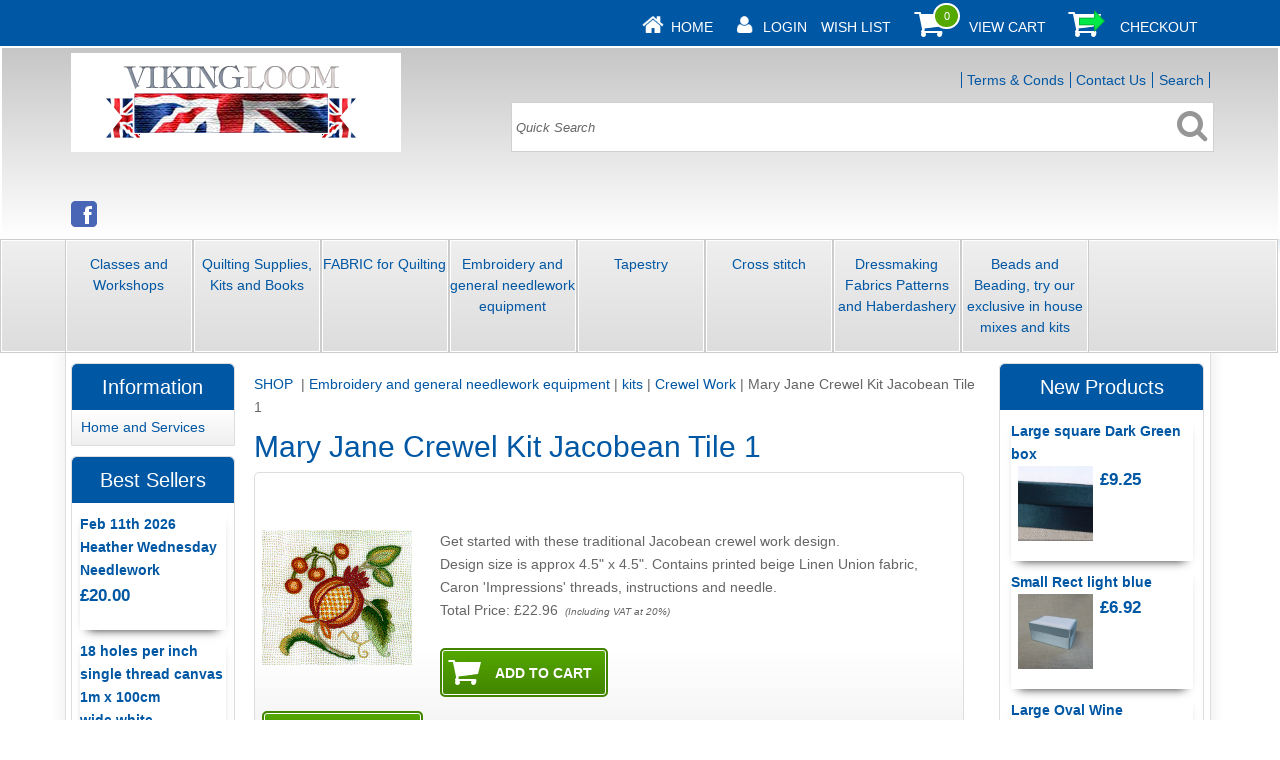

--- FILE ---
content_type: text/html
request_url: https://vikingloom.co.uk/acatalog/Mary-Jane-Crewel-Kit-Jacobean-Tile-1-2112.html
body_size: 10426
content:
<!doctype html><html><head><title>Mary Jane Crewel Kit Jacobean Tile 1</title><meta http-equiv="Content-Type" content="text/html; charset=iso-8859-1" /><meta http-equiv="MSThemeCompatible" content="yes" /><link rel="canonical" href="https://www.vikingloom.co.uk/acatalog/Mary-Jane-Crewel-Kit-Jacobean-Tile-1-2112.html"><meta property="og:url" content="https://www.vikingloom.co.uk/acatalog/Mary-Jane-Crewel-Kit-Jacobean-Tile-1-2112.html" /><meta property="og:type" content="product" /><meta property="og:title" content="Mary Jane Crewel Kit Jacobean Tile 1" /><meta property="og:description" content="Get started with these traditional Jacobean crewel work design.  Design size is approx 4.5" x 4.5". Contains printed beige Linen Union fabric, Caron 'Impressions' threads, instructions and needle." /><!--[sd.hide]<Actinic:BASEHREF VALUE="https://www.vikingloom.co.uk/acatalog/" FORCED=0 /> [sd.hide]--><script type="application/ld+json">
{
"@context": "https://schema.org",
"@type": "Organization",
"email": "vikingloom@vikingloom.co.uk",
"telephone": "01904620587",
"url": "http://www.vikingloom.co.uk/",
"sameAs": [
"https://www.facebook.com/thevikingloom"
],
"address": {
"@type": "PostalAddress",
"addressLocality": "York",
"postalCode": "YO32 2RH", 
"streetAddress": "Wigginton Lodge, Wigginton Road"
},
"image": "https://www.vikingloom.co.uk/acatalog/vikingloom-logo.jpg",
"name": "The Viking Loom Ltd"
}
</script><script type="application/ld+json">
{
"@context": "https://schema.org",
"@type": "Product",
"productID": "2112",
"url": "https://www.vikingloom.co.uk/acatalog/Mary-Jane-Crewel-Kit-Jacobean-Tile-1-2112.html",
"image": "maryjanecollectionjacobeantile1crewel150.jpg",
"description":"Get started with these traditional Jacobean crewel work design&#46; &#13;Design size is approx 4&#46;5&#34; x 4&#46;5&#34;&#46; Contains printed beige Linen Union fabric, Caron &#39;Impressions&#39; threads, instructions and needle&#46;",
"itemCondition":"New",
"name": "Mary Jane Crewel Kit Jacobean Tile 1",
"offers": {
"@type": "Offer",
"price": 22.96,
"priceCurrency": "GBP",
"availability": "https://schema.org/InStock"
}
}
</script><link href="actinic.css" rel="stylesheet" type="text/css"><!--[if IE]><link rel="shortcut icon" href="https://www.vikingloom.co.uk/acatalog/favicon.ico"><![endif]--><link rel="shortcut icon" href="https://www.vikingloom.co.uk/acatalog/favicon.ico"><link rel="icon" href="https://www.vikingloom.co.uk/acatalog/favicon.ico"><meta name="viewport" content="width=device-width, initial-scale=1, maximum-scale=1, user-scalable=0"/><script type="text/javascript" src="jquery-1.11.1.min.js?DAYNO=YBLA"></script><script type="text/javascript" src="jquery.bxslider.min.js?DAYNO=YBLA"></script><script type="text/javascript" src="jquery.validate.min.js?DAYNO=YBLA"></script><link href="jquery.bxslider.css" rel="stylesheet" type="text/css" /><script type="text/javascript" src="sellerdeck.min.js?DAYNO=YBLA"></script>	<script type="text/javascript">
$(document).ready(function() {
SD.Responsive.CallFunctions();
});
</script><script language="javascript" type="text/javascript">
// START Configuration variables - alter with care
var nMaxRecent			= 12;		
var nTrimListTo		= 4;		
var nScrollBy			= 4;		
var bDisplayReversed	= true;		
var nKeepRecentHours	= 12;		
</script><!--[sd.hide]<Actinic:COOKIECHECK /> [sd.hide]--><script type="text/javascript">
<!--
var pg_nSectionImageMaxWidth = parseInt("0140", 10);
var pg_nProductImageMaxWidth = parseInt("0284", 10);
var pg_sSearchScript = "https://www.vikingloom.co.uk/cgi-bin/ss000001.pl";
var pg_sCustomerAccountsCGIURL = 'https://www.vikingloom.co.uk/cgi-bin/bb000001.pl';
var pg_sCheckoutURL = "https://www.vikingloom.co.uk/cgi-bin/os000001.pl";
var pg_nProductImageWidth = parseInt("080", 10);
var pg_nProductImageHeight = parseInt("00", 10);
var pg_bEnableFilterCount = parseInt("01", 10);
var pg_sDefaultSortOrder = "1_3_4_0";
var pg_sSortOrdersPrependedToProdRefs = "2,4,6,7,8";
var pg_sSearchValidWordCharacters = 'abcdefghijklmnopqrstuvwxyzABCDEFGHIJKLMNOPQRSTUVWXYZ\'0123456789ŠŒŽšœžŸÀÁÂÃÄÅÆÇÈÉÊËÌÍÎÏÐÑÒÓÔÕÖØÙÚÛÜÝÞßàáâãäåæçèéêëìíîïðñòóôõöøùúûüýþÿ-';
saveReferrer();
// -->
</script><script language="javascript" type="text/javascript">
var nAssocProdRefSID = 	'' ? 75 : 0;
function displayStock()
{
var sProdRefs = "";
var sStockList = "";
getProductStock('https://www.vikingloom.co.uk/cgi-bin/st000001.pl', '2112', sStockList, '');
}
AttachEvent(window, "load", displayStock);
</script><script type="text/javascript">
AttachEvent(window, "load", ShowBackLink);
</script><script type="text/javascript">
var g_oConfig = {"bTaxIncl":0,"arrCurrs":[{"sSym": "&#163;","nDecs": 2,"nThous": 3,"sDecSep": ".","sThouSep": ",","sRate": "1"}],"bEstimateChoicePrices":0};
</script><script type="text/javascript">
var g_sUndeterminedPrice = '<span class="actrequiredcolor">Your price will depend on your choices below</span>';
AttachEvent(window, "load", function(){OnProdLoad('https://www.vikingloom.co.uk/cgi-bin/dx000001.pl', 75);});
</script><script type="text/javascript">

function polyFillsLoaded()
{

$(".usesFetch").show();
}
</script></head><body onload="PreloadImages();"><div class="paymentOverlay"><span class="paymentOverlayMessage" id="idPaymentOverlayMessage"></span></div><div id="fb-root"></div><script>
(function(w, d, s) {
function goSocial(){
setTimeout(
function ()
{
var js, fjs = d.getElementsByTagName(s)[0], load = function(url, id) {
if (d.getElementById(id)) {return;}
js = d.createElement(s); js.src = url; js.id = id;
fjs.parentNode.insertBefore(js, fjs);
};
load('https://connect.facebook.net/en_GB/all.js#xfbml=1', 'facebook-jssdk');
},
1000);
}
if (w.addEventListener) { w.addEventListener("load", goSocial, false); }
else if (w.attachEvent) { w.attachEvent("onload",goSocial); }
}(window, document, 'script'));
</script><div id="wrapper"><div class="subHeader"><span class='housekeeping'><ol class="infoPagesSecondaryBar"><li><a href="../index.html"><img src="homepage-icon.png" /></a><span><a href="../index.html">Home</a></span></li><Actinic:NOTINB2B><li><a href="https://www.vikingloom.co.uk/cgi-bin/ss000001.pl?ACTION=LOGIN" onclick="AppendParentSection(this)"><img src="my-account.png" /></a><span><a href="https://www.vikingloom.co.uk/cgi-bin/ss000001.pl?ACTION=LOGIN" onclick="AppendParentSection(this)">Login</a></span></li></Actinic:NOTINB2B><li><a href="https://www.vikingloom.co.uk/cgi-bin/wl000001.pl?ACTION=SHOWFORM">Wish List</a></li><li><a href="https://www.vikingloom.co.uk/cgi-bin/ca000001.pl?ACTION=SHOWCART" onclick="AppendParentSection(this)"><img class="shoppingCart" src="cart-icon.png" /></a><div class="itemNumber"></div><script language="javascript" type="text/javascript">
<!--
$('div.itemNumber').html(getCartItem(3));
// -->
</script>			<span><a href="https://www.vikingloom.co.uk/cgi-bin/ca000001.pl?ACTION=SHOWCART" onclick="AppendParentSection(this)">View Cart</a></span></li><li><a href="https://www.vikingloom.co.uk/cgi-bin/os000001.pl?ACTION=Start" onclick="AppendParentSection(this)"><img class="shoppingCart" src="checkout-icon.png" /></a><span><a href="https://www.vikingloom.co.uk/cgi-bin/os000001.pl?ACTION=Start" onclick="AppendParentSection(this)">Checkout</a></span></li></ol></span></div><div class="header-area"><div class="headerContent"><div class='logo'>			<span class='set-left'><a href="../index.html"><img src="vikingloom-logo.jpg" width="" height="" border="0" alt="SHOP " title="The Viking Loom Ltd SHOP " class="logoimage" /></a></span></div><div class="header-element infoLinks"><span class='housekeeping'><ol class="infoPagesSecondaryBar"><li><a href="info.html">Terms & Conds</a></li><li><a href="https://www.vikingloom.co.uk/cgi-bin/mf000001.pl?ACTION=SHOWFORM">Contact Us</a></li><li><a href="search.html">Search</a></li></ol></span></div><div class="quick-search"><form name="simplesearch" method="get" action="https://www.vikingloom.co.uk/cgi-bin/ss000001.pl"><input type="hidden" name="page" value="search" /><input type="text" name="SS" size="18" value="Quick Search" onfocus="this.value='';" class="quick-search-text" />&nbsp;<input type="hidden" name="PR" value="-1" /><input type="hidden" name="TB" value="O" /><span class="button-wrapper quick-search-button-wrapper"><input class="button quick-search-button" type="submit" name="ACTION" value="Go!" /></span></form></div><div class="follow-buttons"><div class="fb-follow" data-href="https://www.facebook.com/thevikingloom" data-layout="button"></div></div><div class="social-badges"><a href="https://www.facebook.com/thevikingloom" target="new_window"><img src="facebook-26.png"/></a></div><p class="headerText"></p></div></div><div class="navigation-bar"><div class="nav"><div class="miniNav"> <p class="mainNav">Categories<a id="mainNav" href="#menu" onclick="$(this).text($(this).text() == '-' ? '+' : '-');">+</a></p></div><div id="mega-menu" class="menuFlex"><ul><li><a id="main-link1" href="Courses-and-Taster-Days.html" onclick="mmClick(event, 1);" onmouseover="mmOpen(1);" onmouseout="mmCloseTime();">Classes and Workshops</a><div  style="width:625px;" onmouseover="mmCancelCloseTime()" onmouseout="mmCloseTime()" id="tc1"><div class="row"><ul>   	   <li><a class="dropheading" href="Saturday-Stitching-Quilting-and-Creative-Textiles-p1.html">Saturday Stitching Quilting and Creative Textiles</a> 	    </ul><ul>   	   <li><a class="dropheading" href="Padded-Box-Making.html">Padded Box Making</a> 	    </ul><ul>   	   <li><a class="dropheading" href="Creative-Freehand-Machine-work-p1.html">Creative Freehand Machine Work</a> 	    </ul><ul>   	   <li><a class="dropheading" href="Ragged-Life.html">Rag Rugs </a> 	    </ul><ul>   	   <li><a class="dropheading" href="dressmaking-classes.html">Dressmaking</a> 	    </ul></div><div class="row"><ul>   	   <li><a class="dropheading" href="Crewel-Tapestry-and-Canvaswork-Thursday-p1.html">Hand Embroidery </a> 	    </ul><ul>   	   <li><a class="dropheading" href="Thursday-Sit-and-Sew-.html">Sit and Sew part or full days</a> 	    </ul><ul>   	   <li><a class="dropheading" href="sewing-machine-classes.html">Get to know your Sewing Machine with Lynn</a> 	    </ul><ul>   	   <li><a class="dropheading" href="quilting-classes-p1.html">Patchwork Quilting And Beyond   Afternoons and Day Workshops with Lynn Hillier </a> 	    </ul></div></div></li><li><a id="main-link2" href="best-quality-quilting-supplies-kits-and-books.html" onclick="mmClick(event, 2);" onmouseover="mmOpen(2);" onmouseout="mmCloseTime();">Quilting Supplies&#44; Kits and Books</a><div  style="width:375px;" onmouseover="mmCancelCloseTime()" onmouseout="mmCloseTime()" id="tc2"><div class="row"><ul>   	   <li><a class="dropheading" href="best-quality-quilters-equipment-mats-cutters-p1.html">Quilters Equipment&#44; mats&#44; cutters&#44; etc</a> 	    </ul><ul>   	   <li><a class="dropheading" href="best-quality-quilt-kits.html">Quilt Kits &#45; Ready prepared packs for the quilting enthusiast</a> 	    </ul><ul>   	   <li><a class="dropheading" href="best-quality-quilting-books--p1.html">Quilting Books and Patterns Some of our Favourites</a><li><a class="droplink" href="By-Annie-patterns.html">By Annie patterns</a></li> 	    </ul></div></div></li><li><a id="main-link3" href="best-quality-quilting-fabric.html" onclick="mmClick(event, 3);" onmouseover="mmOpen(3);" onmouseout="mmCloseTime();">FABRIC for Quilting</a><div  style="width:625px;" onmouseover="mmCancelCloseTime()" onmouseout="mmCloseTime()" id="tc3"><div class="row"><ul>   	   <li><a class="dropheading" href="best-quality-wadding.html">WADDING</a> 	    </ul><ul>   	   <li><a class="dropheading" href="Quilters-fabrics-by-Colour.html">Quilters fabrics by Colour</a><li><a class="droplink" href="Chambray.html">Chambray</a></li><li><a class="droplink" href="Blue-p1.html">Blue quilting fabrics</a></li><li><a class="droplink" href="Purple-and-Lavendar-quilt-fabrics.html">Purple and Lavender quilt fabrics</a></li><li><a class="droplink" href="Red-quilting-fabrics-p1.html">Red  and pinks quilting fabrics</a></li><li><a class="droplink" href="Green-quilting-fabrics-p1.html">Green quilting fabrics</a></li><li><a class="dropfooter" href="Quilters-fabrics-by-Colour.html">more pages....</a></li> 	    </ul><ul>   	   <li><a class="dropheading" href="Extra-wide-for-seamless-backings.html">Extra wide for seamless backings</a> 	    </ul><ul>   	   <li><a class="dropheading" href="best-quality-christmas-fabrics-and-pre-printed-panels-p1.html">Christmas &#45; Fabrics&#44;  Panels&#44; Advent Calendars&#44; Stockings and Buntings</a> 	    </ul><ul>   	   <li><a class="dropheading" href="best-quality-batiks-p1.html">Batik</a> 	    </ul></div><div class="row"><ul>   	   <li><a class="dropheading" href="best-quality-cotton-flannel.html">Cotton Flannel &#46;sold from the bolt Don&#39;t miss these fabrics at this price &#33; </a> 	    </ul><ul>   	   <li><a class="dropheading" href="best-quaity-fabrics-for-bag-making-and-soft-furnishing.html">Linen Look  for Bag Making&#44; Bunting and Soft Furnishing </a> 	    </ul><ul>   	   <li><a class="dropheading" href="best-quality-fabric-panels-p1.html">Panels</a> 	    </ul><ul>   	   <li><a class="dropheading" href="best-quality-animal-design-fabric-p1.html">Animal Designs &#46; </a> 	    </ul><ul>   	   <li><a class="dropheading" href="best-quality-vintage-and-heritage-style-fabrics-p1.html">Vintage and Heritage Style Designs</a><li><a class="droplink" href="best-quality-shabby-chic-linen-cotton-fabric.html">Shabby Chic 55&#37; linen 45&#37; cotton </a></li> 	    </ul></div><div class="row"><ul>   	   <li><a class="dropheading" href="top-quality-ditsy-prints-small-but-perfectly-formed-all-over-designs-p1.html">Ditsy Prints&#45; small but perfectly formed&#44; all over designs</a> 	    </ul><ul>   	   <li><a class="dropheading" href="best-quality-patterns-bright-and-bold-fabrics-p1.html">Patterns&#44; bright and bold and beautiful fabrics</a> 	    </ul></div></div></li><li><a id="main-link4" href="Embroidery-Supplies---fabrics--tools--etc.html" onclick="mmClick(event, 4);" onmouseover="mmOpen(4);" onmouseout="mmCloseTime();">Embroidery and general needlework equipment</a><div  style="width:625px;" onmouseover="mmCancelCloseTime()" onmouseout="mmCloseTime()" id="tc4"><div class="row"><ul>   	   <li><a class="dropheading" href="best-quality-fabrics-for-needlework-p1.html">Fabrics </a> 	    </ul><ul>   	   <li><a class="dropheading" href="kits.html">kits</a><li><a class="droplink" href="best-quality-crewelwork.html">Crewel Work</a></li><li><a class="droplink" href="best-quality-elizabethan-embroidery--1-p1.html">Elizabethan&#44; Blackwork and Stumpwork</a></li><li><a class="droplink" href="best-quality-nancy-nicholson-embroidery-kits-p1.html">Embroidery kits</a></li><li><a class="droplink" href="best-quality-long-stitch-kits.html">Long Stitch Kits</a></li> 	    </ul><ul>   	   <li><a class="dropheading" href="Embroidery-Tools.html">Embroidery Equipment</a><li><a class="droplink" href="best-quality-needlework-frames-p1.html">Needlework Frames</a></li><li><a class="droplink" href="best-quality-needlework-scissors.html">Scissors </a></li><li><a class="droplink" href="Needles.html">Needles</a></li> 	    </ul><ul>   	   <li><a class="dropheading" href="Embroidery-and-Tapestry-Books-p1.html">Embroidery and Tapestry Books</a> 	    </ul><ul>   	   <li><a class="dropheading" href="hand-sewing-threads.html"> Threads</a><li><a class="droplink" href="Sashiko.html">Sashiko  CosmoThreads from Lecien</a></li><li><a class="droplink" href="metallic-threads.html">metallic threads</a></li><li><a class="droplink" href="Goldwork.html">Gold work</a></li><li><a class="droplink" href="SHOP__DMC_Varigated_6_stranded_cotton__255-p1.html">DMC Varigated 6 stranded cotton&#46;</a></li> 	    </ul></div><div class="row"><ul>   	   <li><a class="dropheading" href="best-quality-free-motion.embroidery.html">Machine and Freehand Machine Embroidery</a> 	    </ul><ul>   	   <li><a class="dropheading" href="best-quality-satin-boxes.html">Fabric Boxes with removable insert in lid for mounting your work &#45; excellent &#46; </a><li><a class="droplink" href="Padded-Jewellery-Keepsake-Boxes.html">Padded Jewellery&#47;Keepsake Boxes</a></li><li><a class="droplink" href="best-quality-heart-shaped-box.html">Heart shaped Box </a></li><li><a class="droplink" href="best-quality-lround-box-.html">Large Round Box  </a></li><li><a class="droplink" href="Large.html">Large Square Satin box </a></li><li><a class="droplink" href="best-quality-large-oval-box.html">Large Oval Box </a></li><li><a class="dropfooter" href="best-quality-satin-boxes.html">more pages....</a></li> 	    </ul><ul>   	   <li><a class="dropheading" href="best-quality-box-kits-p1.html">Templates and Glues  for making boxes</a> 	    </ul><ul>   	   <li><a class="dropheading" href="SHOP___Wooden_Footstool_and_Work_Boxes__161.html"> Wooden Footstool and Work Boxes </a><li><a class="droplink" href="best-quality-wooden-boxes.html">Small Wooden Boxes</a></li> 	    </ul></div></div></li><li><a id="main-link5" href="best-quality-appletons-wools.html" onclick="mmClick(event, 5);" onmouseover="mmOpen(5);" onmouseout="mmCloseTime();">Tapestry  </a><div  style="width:500px;" onmouseover="mmCancelCloseTime()" onmouseout="mmCloseTime()" id="tc5"><div class="row"><ul>   	   <li><a class="dropheading" href="Frames.html">Frames </a> 	    </ul><ul>   	   <li><a class="dropheading" href="best-quality-tapestry-canvas-p1.html">Tapestry canvas</a> 	    </ul><ul>   	   <li><a class="dropheading" href="Tapestry-Kits.html">Tapestry Kits</a><li><a class="droplink" href="Bargello-Kits-.html">Bargello Kits &#45;ideal for starters and holidays&#46;&#46;&#46;</a></li><li><a class="droplink" href="best-quality-tramme-tapestry-p1.html">Tramme &#45; easy to follow exactly which colour to use &#33; </a></li><li><a class="droplink" href="best-quality-elizabeth-bradley-designs-p1.html">Printed Tapestry Kits</a></li> 	    </ul><ul>   	   <li><a class="dropheading" href="Appletons-wools-1.html">Appletons wools</a><li><a class="droplink" href="best-quality-appletons-wools-dull-rose.html">Appletons Wools 141 to 149 light to dark DULL ROSE PINK </a></li><li><a class="droplink" href="best-quality-appletons-wools-mid-blue.html">Appletons Wools 151to159 light to dark MID BLUE </a></li><li><a class="droplink" href="best-quality-appletons-wools-chocolate.html">Appletons Wools 181to187  light to dark CHOCOLATE</a></li><li><a class="droplink" href="best-quality-appletons-wools-flame-red.html">Appletons Wools 201to209 light to dark  FLAME RED </a></li><li><a class="droplink" href="best-quality-appletons-wools-bright-terracotta.html">Appletons Wools 221to227 light to dark BRIGHT TERRA COTTA </a></li><li><a class="dropfooter" href="Appletons-wools-1.html">more pages....</a></li> 	    </ul></div></div></li><li><a id="main-link6" href="best-quality-tapestry-and-needlepoint-kits-.html" onclick="mmClick(event, 6);" onmouseover="mmOpen(6);" onmouseout="mmCloseTime();">Cross stitch</a><div  style="width:250px;" onmouseover="mmCancelCloseTime()" onmouseout="mmCloseTime()" id="tc6"><div class="row"><ul>   	   <li><a class="dropheading" href="Fabrics-p1.html">Fabrics</a><li><a class="droplink" href="best-quality-aida-fabric-for-cross-stitch--p1.html">Aida Fabric 14 count upto the very fine 18 count for Cross Stitch </a></li><li><a class="droplink" href="large-count-aida.html">large count</a></li> 	    </ul><ul>   	   <li><a class="dropheading" href="kits-1.html">kits</a><li><a class="droplink" href="best-quality-hardanger.html">Hardanger</a></li><li><a class="droplink" href="best-quality-just-nan-p1.html">JUST NAN Charts </a></li><li><a class="droplink" href="best-quality-cross-stitch-kits-.html">Cross Stitch Kits </a></li><li><a class="droplink" href="Beginners-kits-and-supplies-p1.html">Large Hole and Starters kits and supplies</a></li> 	    </ul></div></div></li><li><a id="main-link7" href="best-quality-dressmaking-fabrics.html" onclick="mmClick(event, 7);" onmouseover="mmOpen(7);" onmouseout="mmCloseTime();">Dressmaking Fabrics  Patterns and Haberdashery</a><div  style="width:375px;" onmouseover="mmCancelCloseTime()" onmouseout="mmCloseTime()" id="tc7"><div class="row"><ul>   	   <li><a class="dropheading" href="best-quality-dressmaking-fabrics-wool-and-winter-weight-p1.html">Dressmaking Fabrics </a> 	    </ul><ul>   	   <li><a class="dropheading" href="best-quality-dress-making-patterns-and-books-p1.html">Dressmaking patterns and books</a> 	    </ul><ul>   	   <li><a class="dropheading" href="best-quality-vilene.html">Haberdashery and Vilene</a><li><a class="droplink" href="Gutermann-Maraflex-.html">Gutermann Maraflex </a></li><li><a class="droplink" href="best-gadgets.html">Tools&#44; Gadgets and Things&#46;</a></li><li><a class="droplink" href="best-quality-elastic.html">ELASTIC </a></li><li><a class="droplink" href="best-quality-interfacing-and-interlinings-p1.html">Interfacing and interlinings from Vilene</a></li><li><a class="droplink" href="best-quality-gutermann-sew-all-threads-p1.html">Gutermann Cotton Threads </a></li> 	    </ul></div></div></li><li><a id="main-link8" href="best-quality-beads-and-kits.html" onclick="mmClick(event, 8);" onmouseover="mmOpen(8);" onmouseout="mmCloseTime();">Beads and Beading&#44; try our exclusive in house mixes and  kits </a><div  style="width:625px;" onmouseover="mmCancelCloseTime()" onmouseout="mmCloseTime()" id="tc8"><div class="row"><ul>   	   <li><a class="dropheading" href="top-quality-jewellery-findings-wires-clasps-and-crimps-etc-p1.html">Jewellery Findings&#44; wires&#44; clasps and crimps&#46; etc&#46;</a> 	    </ul><ul>   	   <li><a class="dropheading" href="top-quality-kidney-shaped-beads.html">Kidney Shaped Beads</a><li><a class="droplink" href="top-quality-bugle-beads-long-and-narrow.html">Bugle Beads long and narrow</a></li> 	    </ul><ul>   	   <li><a class="dropheading" href="rocailles-glass-beads-single-colours-and-sizes-p1.html">Rocailles Glass Beads single colours and sizes&#46;</a> 	    </ul><ul>   	   <li><a class="dropheading" href="top-quality-rocaille-mixes.html">Rocaille Mixes</a> 	    </ul><ul>   	   <li><a class="dropheading" href="Jewellery-Making-Kits.html">Easy Jewellery Making Kits all &#163;7&#46;75 &#46; </a> 	    </ul></div><div class="row"><ul>   	   <li><a class="dropheading" href="top-quality-beading-mixes-for-jewellery-making-p1.html">Bead Mixes  just glorious for jewellery making&#44; embellishment and all crafting Razzamatazz</a> 	    </ul></div></div></li></ul></div><div style="clear:left"></div></div></div><div class="bulk-area"><div id="left-area"><div class="content-area content-minus-two"><p><Actinic:NOWSERVING/><Actinic:CURRACCOUNT/><Actinic:MYACCOUNT/><Actinic:LOGOUT_SIMPLE/></p><div id="idBreadcrumbsTop" class="breadcrumb-top"><p class="text_breadcrumbs"><a href="https://www.vikingloom.co.uk/cgi-bin/ss000001.pl?SECTIONID=index.html&amp;NOLOGIN=1" class="ajs-bc-home" target="_self">SHOP </a>&nbsp;|&nbsp;<a href="Embroidery-Supplies---fabrics--tools--etc.html" target="_self" class="link_breadcrumbs">Embroidery and general needlework equipment</a>&nbsp;|&nbsp;<a href="kits.html" target="_self" class="link_breadcrumbs">kits</a>&nbsp;|&nbsp;<a href="best-quality-crewelwork.html" target="_self" class="link_breadcrumbs">Crewel Work</a>&nbsp;|&nbsp;<span class="ajs-bc-prod">Mary Jane Crewel Kit Jacobean Tile 1</span></p></div><h1>Mary Jane Crewel Kit Jacobean Tile 1</h1><div id="product-page-body"><form method="post" class="imageOnLeftTextWrappedAround" action="https://www.vikingloom.co.uk/cgi-bin/ca000001.pl" novalidate > <input type="hidden" name="SID" value="75" /><input type="hidden" name="PAGE" value="PRODUCT" /><input type="hidden" name="PAGEFILENAME" value="Mary-Jane-Crewel-Kit-Jacobean-Tile-1-2112.html" /><Actinic:SECTION BLOB='A00075.cat'/><div class="share-buttons"><div class="fb-like" data-href="https://www.vikingloom.co.uk/acatalog/Mary-Jane-Crewel-Kit-Jacobean-Tile-1-2112.html" data-layout="button" data-share="true" data-action="like"></div></div><p class="product-image set-left"><img style="max-width: 150px;" src="maryjanecollectionjacobeantile1crewel150.jpg" border="0" title="Mary Jane Crewel Kit Jacobean Tile 1" alt="Mary Jane Crewel Kit Jacobean Tile 1" /></p><a name="a2112"></a>			<p class="product-text">      <span id="RemoveIfOutOfStock_2112" class="ActinicRTS"><span id="EnableIfStockOk_2112" class="ActinicRTS" style="visibility: hidden; display: none;"><span id="StockLevel_2112" class="ActinicRTS" style="display: inline;"></span>&nbsp;in stock.</span></span><p><strong><span class="actrequired"><span id="EnableIfOutOfStock_2112" class="ActinicRTS" style="visibility: hidden; display: none;" data-message="OUT OF STOCK"></span></span></strong></p></p><Actinic:CartError ProdRef="2112"/><div class="product-text">Get started with these traditional Jacobean crewel work design&#46; <br />Design size is approx 4&#46;5&#34; x 4&#46;5&#34;&#46; Contains printed beige Linen Union fabric&#44; Caron &#39;Impressions&#39; threads&#44; instructions and needle&#46;</div><p class="product-price"><Actinic:PRICES PROD_REF="2112" RETAIL_PRICE_PROMPT="Price:"><div id="id2112StaticPrice" style="display: inline"><span class="product-price"> Price: £22.96<span class="actxxsmall"> (Including&nbsp;VAT at 20%)</span></span></div></Actinic:PRICES><script type="text/javascript">
g_mapProds['2112'] = {"sProdRef":"2112","nPrice":1913,"sTax1Rate":"20","sTax2Rate":"","nPricingModel":0,"bOvrStaticPrice":1,"bSequentialChoices":1,"bAssemblyProduct":0};
</script><div id="id2112DynamicPrice" style="display: none">		<span class="product-price">	 Total Price:&nbsp;<span id="id2112TaxIncPrice"></span>	<span id="id2112VATMsg" class="actxxsmall">&nbsp;(Including VAT at 20%)</span> </span></div></p><fieldset class="quantity-box"><input type="hidden" name="Q_2112"  value="1" /></fieldset><p class="cart-button-placement"><span id="RemoveIfOutOfStock_ATC_2112" class="ActinicRTS" ><span class="button-wrapper cart-button-wrapper"><input value="Add To Cart" name="_2112" type="submit" class="button cart-button" onclick="return ValidateChoices(&#34;2112&#34;);"/></span></span></p><p class="cart-button-placement"><span class="button-wrapper wishlist-button-wrapper wish-list-button-popup"><input value="Add To Wish List" name="WL_2112" type="submit" class="button cart-button" onclick="return ValidateChoices(&#34;2112&#34;, false, this);"/></span></p><div class="feefoproductlogo"></div><div id="idVars2112"></div><p class="product-text"><div class="product-links"></div></p><p class="product-text"></p><div class="set-below-right"></div></form></div><div class="wishlistmodal"><div class="wishlistpop atcpopup"><p>Please select next action</p><p><a class="wl_goback" href="/">Go back</a> or<a class="wl_gotowishlist" href="/">Go to wish list</a></p></div></div><br/><div id="idBreadcrumbsBottom" class="breadcrumb-bottom"><p class="text_breadcrumbs"><a href="https://www.vikingloom.co.uk/cgi-bin/ss000001.pl?SECTIONID=index.html&amp;NOLOGIN=1" class="ajs-bc-home" target="_self">SHOP </a>&nbsp;|&nbsp;<a href="Embroidery-Supplies---fabrics--tools--etc.html" target="_self" class="link_breadcrumbs">Embroidery and general needlework equipment</a>&nbsp;|&nbsp;<a href="kits.html" target="_self" class="link_breadcrumbs">kits</a>&nbsp;|&nbsp;<a href="best-quality-crewelwork.html" target="_self" class="link_breadcrumbs">Crewel Work</a>&nbsp;|&nbsp;<span class="ajs-bc-prod">Mary Jane Crewel Kit Jacobean Tile 1</span></p></div><div class="recent-products"><div class="recenththeader"><h2>Recently Viewed</h2><input class="recenthtbuttonright" id="scrollbackrecent" type="button" value="    Next >>" onclick="ScrollBackRecent();"><input class="recenthtbuttonleft" id="scrollforwardrecent" type="button" value="<< Previous" onclick="ScrollForwardRecent();"></div><textarea disabled id="rphtml"> **sRecentPrefix**				 **sRecentItem**				<div id="recenthtitem"><a _HREF_="_SSURL_?PRODREF=_PID_&NOLOGIN=1" ><img border="0" src="_THUMB_" width="75" alt="_NAME_" title="_NAME_"  /><p class="actxxsmall">_NAME_</p></a><p><a href="javascript:DeleteRecent('_PID_');"><img src="xit.jpg" border="0" /></a></p></div> **sRecentSuffix**				 **sRecentEmptyList**			</textarea>						<div id="recenthtlist"><script type="text/javascript">

var ssURL = 'https://www.vikingloom.co.uk/cgi-bin/ss000001.pl';
var catalogDir = '';

var rpbits = document.getElementById('rphtml').value.split('**');
for ( i=1; i<rpbits.length; i+=2) eval('var ' + rpbits[i] + ' = rpbits[i+1];');

DisplayRecentProducts();
</script></div><script type="text/javascript">
SaveRecentProduct('2112', 'Mary Jane Crewel Kit Jacobean Tile 1', '£22.96', 'maryjanecollectionjacobeantile1crewel150.jpg');	
</script></div><script type="text/javascript">
SaveRecentProduct('2112', 'Mary Jane Crewel Kit Jacobean Tile 1', '£22.96', 'maryjanecollectionjacobeantile1crewel150.jpg');	
</script><div class="feefositelogo"></div><br clear="all" /></div><div id="left-sidebar"><div class="sidebar"><div id="information" class="sidebar-element" style="display:block;"><h3>Information</h3><div class="side-menu"><div class="page-list"><p class="navigateOnClick"><a href="../index.html" >Home and Services</a></p></div></div></div><div id="bestSellerLeft" class="sidebar-element" style="display:block;"><div class="marketing-list"><h2>Best Sellers</h2><div class="marketing-list-entry navigateOnClick">	<p><a href="https://www.vikingloom.co.uk/cgi-bin/ss000001.pl?PRODREF=4867&amp;NOLOGIN=1">Feb 11th 2026 Heather Wednesday Needlework </a></p><p class="product-price"><Actinic:PRICES PROD_REF="4867" RETAIL_PRICE_PROMPT="Price:"><span class="product-price"> £20.00</span></Actinic:PRICES></p></div><div class="marketing-list-entry navigateOnClick">	<p><a href="https://www.vikingloom.co.uk/cgi-bin/ss000001.pl?PRODREF=4309&amp;NOLOGIN=1">18 holes per inch single thread canvas 1m x 100cm wide&#46;white&#46;</a></p><p class="product-image"><a href="https://www.vikingloom.co.uk/cgi-bin/ss000001.pl?PRODREF=4309&amp;NOLOGIN=1"><img src="7-HPI-Interlock-Mono-Canvas-150.jpg" width="75" alt="18 holes per inch single thread canvas 1m x 100cm wide.white." title="18 holes per inch single thread canvas 1m x 100cm wide.white." /></a></p><p class="product-price"><Actinic:PRICES PROD_REF="4309" RETAIL_PRICE_PROMPT="Price:"><span class="product-price"> £20.86</span></Actinic:PRICES></p></div><div class="marketing-list-entry navigateOnClick">	<p><a href="https://www.vikingloom.co.uk/cgi-bin/ss000001.pl?PRODREF=4044&amp;NOLOGIN=1">&#163;10 Gift Voucher</a></p><p class="product-image"><a href="https://www.vikingloom.co.uk/cgi-bin/ss000001.pl?PRODREF=4044&amp;NOLOGIN=1"><img src="giftvoucherimage1.jpg" width="75" alt="£10 Gift Voucher" title="£10 Gift Voucher" /></a></p><p class="product-price"><Actinic:PRICES PROD_REF="4044" RETAIL_PRICE_PROMPT="Price:"><span class="product-price"> £10.00</span></Actinic:PRICES></p></div><div class="marketing-list-entry navigateOnClick">	<p><a href="https://www.vikingloom.co.uk/cgi-bin/ss000001.pl?PRODREF=1236&amp;NOLOGIN=1">Wedding Sampler</a></p><p class="product-image"><a href="https://www.vikingloom.co.uk/cgi-bin/ss000001.pl?PRODREF=1236&amp;NOLOGIN=1"><img src="wedding.jpg" width="75" alt="Wedding Sampler" title="Wedding Sampler" /></a></p><p class="product-price"><Actinic:PRICES PROD_REF="1236" RETAIL_PRICE_PROMPT="Price:"><span class="product-price"> £38.08</span></Actinic:PRICES></p></div><div class="marketing-list-entry navigateOnClick">	<p><a href="https://www.vikingloom.co.uk/cgi-bin/ss000001.pl?PRODREF=4871&amp;NOLOGIN=1">Mar 11th 2026 Heather Wednesday Needlework </a></p><p class="product-price"><Actinic:PRICES PROD_REF="4871" RETAIL_PRICE_PROMPT="Price:"><span class="product-price"> £20.00</span></Actinic:PRICES></p></div><div class="marketing-list-entry navigateOnClick">	<p><a href="https://www.vikingloom.co.uk/cgi-bin/ss000001.pl?PRODREF=2145&amp;NOLOGIN=1">DMC NEW shades 6 stranded cottons&#46;</a></p><p class="product-image"><a href="https://www.vikingloom.co.uk/cgi-bin/ss000001.pl?PRODREF=2145&amp;NOLOGIN=1"><img src="goldtincoloursa.jpg" width="75" alt="DMC NEW shades 6 stranded cottons." title="DMC NEW shades 6 stranded cottons." /></a></p><p class="product-price"><Actinic:PRICES PROD_REF="2145" RETAIL_PRICE_PROMPT="Price:"><span class="product-price"> £1.40</span></Actinic:PRICES></p></div></div></div></div></div></div><div id="right-sidebar"><div class="sidebar"><div class="sidebar-element"><div class="marketing-list"><h2>New Products</h2><div class="marketing-list-entry navigateOnClick">	<p><a href="https://www.vikingloom.co.uk/cgi-bin/ss000001.pl?PRODREF=5066&amp;NOLOGIN=1">Large square Dark Green box </a></p><a href="https://www.vikingloom.co.uk/cgi-bin/ss000001.pl?PRODREF=5066&amp;NOLOGIN=1"><img src="dkgreen.JPG" width="75" alt="Large square Dark Green box " title="Large square Dark Green box " /></a><p class="product-price"><Actinic:PRICES PROD_REF="5066" RETAIL_PRICE_PROMPT="Price:"><span class="product-price"> £9.25</span></Actinic:PRICES></p></div><div class="marketing-list-entry navigateOnClick">	<p><a href="https://www.vikingloom.co.uk/cgi-bin/ss000001.pl?PRODREF=5075&amp;NOLOGIN=1">Small Rect light blue </a></p><a href="https://www.vikingloom.co.uk/cgi-bin/ss000001.pl?PRODREF=5075&amp;NOLOGIN=1"><img src="smallrectpaleblue150.JPG" width="75" alt="Small Rect light blue " title="Small Rect light blue " /></a><p class="product-price"><Actinic:PRICES PROD_REF="5075" RETAIL_PRICE_PROMPT="Price:"><span class="product-price"> £6.92</span></Actinic:PRICES></p></div><div class="marketing-list-entry navigateOnClick">	<p><a href="https://www.vikingloom.co.uk/cgi-bin/ss000001.pl?PRODREF=5078&amp;NOLOGIN=1">Large Oval Wine</a></p><a href="https://www.vikingloom.co.uk/cgi-bin/ss000001.pl?PRODREF=5078&amp;NOLOGIN=1"><img src="largeovaldeeppeacockgreen150.JPG" width="75" alt="Large Oval Wine" title="Large Oval Wine" /></a><p class="product-price"><Actinic:PRICES PROD_REF="5078" RETAIL_PRICE_PROMPT="Price:"><span class="product-price"> £9.25</span></Actinic:PRICES></p></div><div class="marketing-list-entry navigateOnClick">	<p><a href="https://www.vikingloom.co.uk/cgi-bin/ss000001.pl?PRODREF=5085&amp;NOLOGIN=1">small oval Royal Blue</a></p><a href="https://www.vikingloom.co.uk/cgi-bin/ss000001.pl?PRODREF=5085&amp;NOLOGIN=1"><img src="smallovalbrightblue150.JPG" width="75" alt="small oval Royal Blue" title="small oval Royal Blue" /></a><p class="product-price"><Actinic:PRICES PROD_REF="5085" RETAIL_PRICE_PROMPT="Price:"><span class="product-price"> £5.20</span></Actinic:PRICES></p></div><div class="marketing-list-entry navigateOnClick">	<p><a href="https://www.vikingloom.co.uk/cgi-bin/ss000001.pl?PRODREF=5094&amp;NOLOGIN=1">Large Oval Light Blue</a></p><a href="https://www.vikingloom.co.uk/cgi-bin/ss000001.pl?PRODREF=5094&amp;NOLOGIN=1"><img src="largeroundpaleblue150.JPG" width="75" alt="Large Oval Light Blue" title="Large Oval Light Blue" /></a><p class="product-price"><Actinic:PRICES PROD_REF="5094" RETAIL_PRICE_PROMPT="Price:"><span class="product-price"> £9.25</span></Actinic:PRICES></p></div></div></div></div></div></div><div class="footer-area"><div class="deepFooter"><div class="footerColLeft"><h3>Customer Services</h3><ul><li><a href="https://www.vikingloom.co.uk/cgi-bin/mf000001.pl?ACTION=SHOWFORM">Contact Us</a></li></ul></div><div class="footerColMid"><h3>Website Information</h3><ul><li><a href="info.html">Terms & Conds</a></li><li><a href="sitemap.html">Site Map</a></li><li><a href="info.html">Privacy &amp; Security Information</a></li></ul></div><div class="footerColRight"><h3>How to get in touch with us</h3><p><strong>Call us on</strong><br/><span class="verylarge"><a class="displayMobile" href="tel:01904620587" rel="nofollow">01904620587</a></span><span class="displayDesktop">01904620587</span></p><p> The Viking Loom Ltd<br/>Wigginton Lodge,<br/>Wigginton Road,<br/>York,<br/>YO32 2RH, <br/>United Kingdom.</p></div></div><div class="miniFooter"><p></p><p>&copy; 2020 - 2026 The Viking Loom Ltd<Actinic:EXTRAFOOTERTEXT/></p></div></div><br style="clear:both;" /></div><script type="text/javascript">
var g_sAJAXScriptURL = 'https://www.vikingloom.co.uk/cgi-bin/aj000001.pl';
AddAJAXBreadcrumbTrail('2112','Mary Jane Crewel Kit Jacobean Tile 1');
AJAXCall();
</script></body></html>

--- FILE ---
content_type: text/html
request_url: https://vikingloom.co.uk/cgi-bin/dx000001.pl?ACTION=GETALLPRICES&SID=75&timestamp=1770115671827
body_size: 112
content:
{"1781":{"Tax1":0,"Total":895,"Tax2":0},"3941":{"Tax1":1600,"Total":8000,"Tax2":0},"1101":{"Tax1":500,"Total":2500,"Tax2":0},"2112":{"Tax1":383,"Total":1913,"Tax2":0},"1526":{"Tax1":1229,"Total":6146,"Tax2":0}}